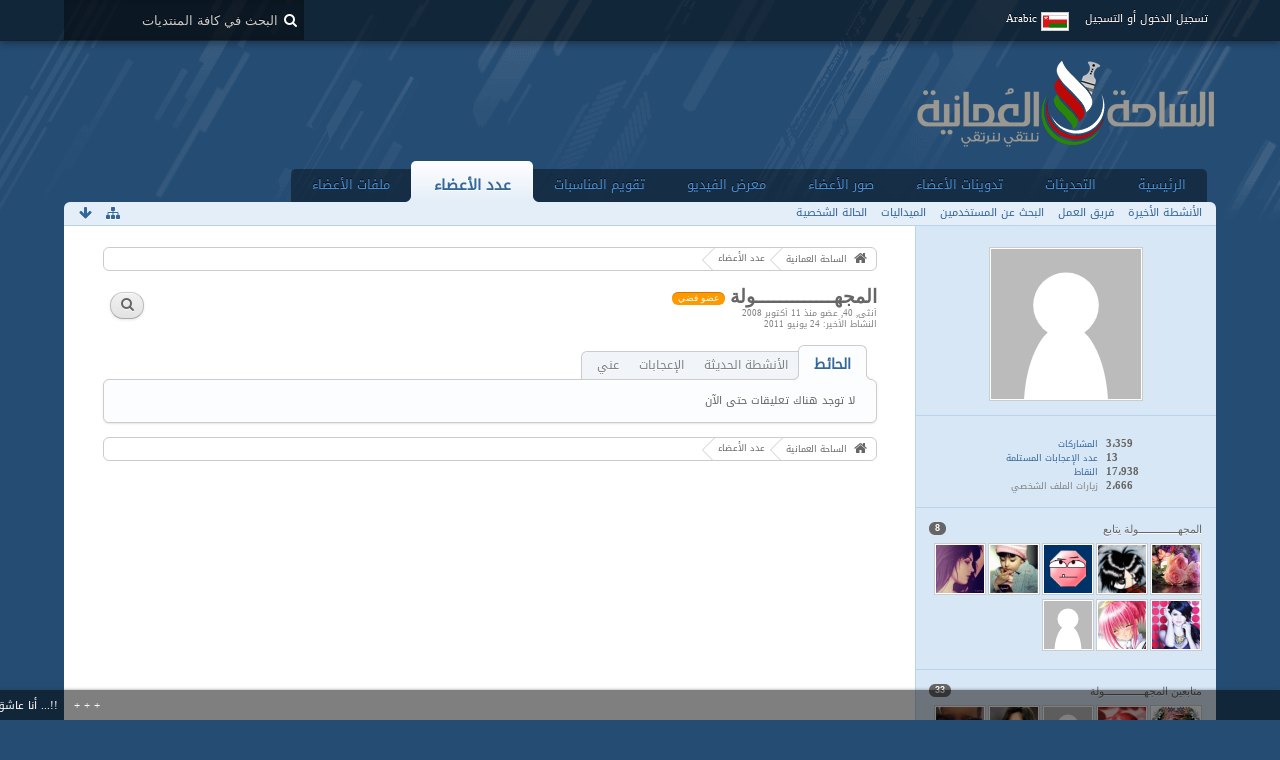

--- FILE ---
content_type: text/html; charset=UTF-8
request_url: https://om77.net/forums/user/171798-%D8%A7%D9%84%D9%85%D8%AC%D9%87%D9%80%D9%80%D9%80%D9%80%D9%80%D9%80%D9%80%D9%80%D9%80%D9%80%D9%80%D9%80%D9%80%D9%88%D9%84%D8%A9/?s=6a724468114f6966253345de1bc3b1b5e47639d2
body_size: 15809
content:
<!DOCTYPE html>
<html dir="rtl" lang="ar">

<head>
	<title>المجهـــــــــــــولة - عدد الأعضاء - الساحة العمانية</title>
	
	<base href="https://om77.net/forums/" />
<meta charset="utf-8" />
<meta name="viewport" content="width=device-width, initial-scale=1" />
<meta name="format-detection" content="telephone=no" />
<meta name="description" content="ساحة  ُعمانية خليجية عربية تجمع وترتقي بأبناء الوطن العربي" />
<meta name="keywords" content="ساحة عمان,الساحة العمانية,مسقط,سبلة,عمان,قابوس,الوطن" />
<meta property="og:site_name" content="الساحة العمانية" />
<meta property="og:url" content="https://om77.net/forums/user/171798-%D8%A7%D9%84%D9%85%D8%AC%D9%87%D9%80%D9%80%D9%80%D9%80%D9%80%D9%80%D9%80%D9%80%D9%80%D9%80%D9%80%D9%80%D9%80%D9%88%D9%84%D8%A9/" />
<meta property="og:type" content="profile" />
<meta property="profile:username" content="المجهـــــــــــــولة" />
<meta property="og:title" content="المجهـــــــــــــولة - عدد الأعضاء - الساحة العمانية" />
<meta property="og:image" content="https://om77.net/forums/wcf/images/avatars/avatar-default.svg" />

<!-- Stylesheets -->
<link rel="stylesheet" type="text/css" href="https://om77.net/forums/wcf/style/style-4-rtl.css?m=1626413267" /><style>
								#mainMenu:not(.extendedMainMenu) { display: none; }			</style>


<script>
	//<![CDATA[
	var SID_ARG_2ND	= '&s=3bebb2b1b5cc1834ad8ff2dabc56265761725349';
	var WCF_PATH = 'https://om77.net/forums/wcf/';
	var SECURITY_TOKEN = 'bba0573230c7aedfe17135363789ebb82075d51a';
	var LANGUAGE_ID = 5;
	var TIME_NOW = 1768853957;
	var URL_LEGACY_MODE = false;
	//]]>
</script>
<script src="https://om77.net/forums/wcf/js/3rdParty/jquery.min.js?v=1552311413"></script>
<script src="https://om77.net/forums/wcf/js/3rdParty/jquery-ui.min.js?v=1552311413"></script>

<script src="https://om77.net/forums/wcf/js/WCF.Combined.min.js?v=1552311413"></script>







<noscript>
	<style type="text/css">
		.jsOnly {
			display: none !important;
		}
		
		.noJsOnly {
			display: block !important;
		}
	</style>
</noscript>




	
	
	










	
	


			
			
				
				
				
			


			
		
		
	
	


<!-- Icons -->
<link rel="icon" href="https://om77.net/forums/wcf/images/favicon.ico" type="image/x-icon" />
<link rel="apple-touch-icon" href="https://om77.net/forums/wcf/images/apple-touch-icon.png" />


	
	<link rel="canonical" href="https://om77.net/forums/user/171798-%D8%A7%D9%84%D9%85%D8%AC%D9%87%D9%80%D9%80%D9%80%D9%80%D9%80%D9%80%D9%80%D9%80%D9%80%D9%80%D9%80%D9%80%D9%80%D9%88%D9%84%D8%A9/?s=3bebb2b1b5cc1834ad8ff2dabc56265761725349" />
	
		
	
	<noscript>
		<style type="text/css">
			#profileContent > .tabMenu > ul > li:not(:first-child) {
				display: none !important;
			}
			
			#profileContent > .tabMenuContent:not(:first-of-type) {
				display: none !important;
			}
		</style>
	</noscript>
</head>

<body id="tplUser" data-template="user" data-application="wcf">


<a id="top"></a>



<header id="pageHeader" class="layoutFluid sidebarOrientationLeft">
	<div>
		<nav id="topMenu" class="userPanel">
			<div class="layoutFluid">
									<ul class="userPanelItems">
						<!-- login box -->
		<li id="userLogin">
			<a class="loginLink" href="https://om77.net/forums/login/?s=3bebb2b1b5cc1834ad8ff2dabc56265761725349">تسجيل الدخول أو التسجيل</a>
			<div id="loginForm" style="display: none;">
								
				<form method="post" action="https://om77.net/forums/login/?s=3bebb2b1b5cc1834ad8ff2dabc56265761725349">
					<fieldset>
						<legend>تسجيل الدخول</legend>						
						<dl>
							<dt><label for="username">اسم المستخدم أو البريد الإلكتروني</label></dt>
							<dd>
								<input type="text" id="username" name="username" value="" required="required" class="long" />
							</dd>
						</dl>
						
													<dl>
								<dt>هل انت مسجل بالفعل؟</dt>
								<dd>
									<label><input type="radio" name="action" value="register" /> لا، قم بالتسجيل الآن</label>
									<label><input type="radio" name="action" value="login" checked="checked" /> نعم، كلمة المرور هي</label>
								</dd>
							</dl>
												
						<dl>
							<dt><label for="password">كلمة المرور</label></dt>
							<dd>
								<input type="password" id="password" name="password" value="" class="long" />
							</dd>
						</dl>
						
													<dl>
								<dt></dt>
								<dd><label><input type="checkbox" id="useCookies" name="useCookies" value="1" checked="checked" /> البقاء متصل</label></dd>
							</dl>
												
						
						
						<div class="formSubmit">
							<input type="submit" id="loginSubmitButton" name="submitButton" value="تسجيل الدخول" accesskey="s" />
							<a class="button" href="https://om77.net/forums/lost-password/?s=3bebb2b1b5cc1834ad8ff2dabc56265761725349"><span>كلمة مرور مفقودة</span></a>
							<input type="hidden" name="url" value="/forums/user/171798-%D8%A7%D9%84%D9%85%D8%AC%D9%87%D9%80%D9%80%D9%80%D9%80%D9%80%D9%80%D9%80%D9%80%D9%80%D9%80%D9%80%D9%80%D9%80%D9%88%D9%84%D8%A9/?s=6a724468114f6966253345de1bc3b1b5e47639d2" />
							<input type="hidden" name="t" value="bba0573230c7aedfe17135363789ebb82075d51a" />						</div>
					</fieldset>
					
											<fieldset>
							<legend>سجل حسابك عبر موقع أخر</legend>
							<ul class="buttonList smallButtons thirdPartyLogin">
																			<li id="githubAuth" class="3rdPartyAuth">
							<a href="https://om77.net/forums/github-auth/?s=3bebb2b1b5cc1834ad8ff2dabc56265761725349" class="thirdPartyLoginButton githubLoginButton"><span class="icon icon16 icon-github"></span> <span>جيت هاب</span></a>
						</li>
										
											<li id="twitterAuth" class="3rdPartyAuth">
							<a href="https://om77.net/forums/twitter-auth/?s=3bebb2b1b5cc1834ad8ff2dabc56265761725349" class="thirdPartyLoginButton twitterLoginButton"><span class="icon icon16 icon-twitter"></span> <span>تويتر</span></a>
						</li>
										
											<li id="facebookAuth" class="3rdPartyAuth">
							<a href="https://om77.net/forums/facebook-auth/?s=3bebb2b1b5cc1834ad8ff2dabc56265761725349" class="thirdPartyLoginButton facebookLoginButton"><span class="icon icon16 icon-facebook"></span> <span>الفيسبوك</span></a>
						</li>
										
											<li id="googleAuth" class="3rdPartyAuth">
							<a href="https://om77.net/forums/google-auth/?s=3bebb2b1b5cc1834ad8ff2dabc56265761725349" class="thirdPartyLoginButton googleLoginButton"><span class="icon icon16 icon-google-plus"></span> <span>جوجل+</span></a>
						</li>
										
					
					
							</ul>
						</fieldset>
									</form>
			</div>
			
			
		</li>
				<li id="pageLanguageContainer">
			
		</li>
					</ul>
				
				
				
				
<aside id="search" class="searchBar dropdown" data-disable-auto-focus="true">
	<form method="post" action="https://om77.net/forums/search/?types%5B%5D=com.woltlab.wbb.post&amp;s=3bebb2b1b5cc1834ad8ff2dabc56265761725349">
		<input type="search" name="q" placeholder="البحث في كافة المنتديات" autocomplete="off" required="required" value="" class="dropdownToggle" data-toggle="search" />
		
		<ul class="dropdownMenu">
							<li class="dropdownText">
					<label><input type="checkbox" name="subjectOnly" value="1" /> البحث في المواضيع فقط</label><label><input type="checkbox" name="findThreads" value="1" /> عرض النتائج كمناقشات</label>
				</li>
				<li class="dropdownDivider"></li>
			
			<li><a href="https://om77.net/forums/search/?types%5B%5D=com.woltlab.wbb.post&amp;s=3bebb2b1b5cc1834ad8ff2dabc56265761725349">خيارات أخرى</a></li>
		</ul>
		
		<input type="hidden" name="types[]" value="com.woltlab.wbb.post" />		<input type="hidden" name="t" value="bba0573230c7aedfe17135363789ebb82075d51a" />	</form>
</aside>

	
			</div>
		</nav>
		
		<div id="logo" class="logo">
						
			<a href="https://om77.net/forums/?s=3bebb2b1b5cc1834ad8ff2dabc56265761725349">
									<img src="https://www.om77.net/forums/wcf/images/styleLogo-e780fd672ca16e9050cec58eb71b9f4e5b57ffeb.png" alt="" />
											</a>
		</div>
		
				<nav id="extendedMainMenu" class="mainMenu extendedMainMenu jsMobileNavigation" data-button-label="التصفح">
		<ul>
							
					
																																																																																																																																																																																												<li class="extendedDropdown">
						<a class="extendedDropdownToggle" href="https://om77.net/forums/?s=3bebb2b1b5cc1834ad8ff2dabc56265761725349">
														الرئيسية																				</a>

																					<ul class="extendedDropdownMenu dropdowMenuMainMenu invisible">
									<li>
													<a href="https://om77.net/forums/board-quick-search/?mode=undoneThreads&amp;s=3bebb2b1b5cc1834ad8ff2dabc56265761725349">
																												<span>المواضيع الغير مكتملة</span>
																											</a>
												</li>
																																												<li>
													<a href="https://om77.net/forums/custom-page/?id=1&amp;s=3bebb2b1b5cc1834ad8ff2dabc56265761725349">
														<span class="icon icon16 icon-bolt"></span>														<span>المنخفضات والأعاصير</span>
																											</a>
												</li>
																																												<li>
													<a href="https://om77.net/forums/custom-page/?id=3&amp;s=3bebb2b1b5cc1834ad8ff2dabc56265761725349">
														<span class="icon icon16 icon-camera"></span>														<span>محرر الصور</span>
																											</a>
												</li>
																																												<li>
													<a href="https://om77.net/forums/custom-page/?id=5&amp;s=3bebb2b1b5cc1834ad8ff2dabc56265761725349">
														<span class="icon icon16 icon-gamepad"></span>														<span>ألعاب</span>
																											</a>
												</li>
																																												<li>
													<a href="https://om77.net/forums/custom-page/?id=4&amp;s=3bebb2b1b5cc1834ad8ff2dabc56265761725349">
														<span class="icon icon16 icon-keyboard"></span>														<span>لوحة المفاتيح</span>
																											</a>
												</li>
																																												<li>
													<a class="externalURL" target="_blank" href="https://om77.net/holyquran.doc">
														<span class="icon icon16 icon-book"></span>														<span>المصحف الشريف</span>
																											</a>
												</li>
																																												<li>
													<a class="externalURL" target="_blank" href="https://om77.net/quran-mind-maps.pdf">
														<span class="icon icon16 icon-book"></span>														<span>عصف ذهني للقرآن</span>
																											</a>
												</li>
									
								</ul>
													
					</li>
											
					
																				<li class="">
						<a class="" href="https://om77.net/forums/dashboard/?s=3bebb2b1b5cc1834ad8ff2dabc56265761725349">
														التحديثات																				</a>

						
					</li>
											
					
																																																																																												<li class="extendedDropdown">
						<a class="extendedDropdownToggle" href="https://om77.net/forums/blog/?s=3bebb2b1b5cc1834ad8ff2dabc56265761725349">
														تدوينات الأعضاء																				</a>

																					<ul class="extendedDropdownMenu dropdowMenuMainMenu invisible">
									<li>
													<a href="https://om77.net/forums/blog/blog-list/?s=3bebb2b1b5cc1834ad8ff2dabc56265761725349">
																												<span>المدونات</span>
																											</a>
												</li>
																																												<li>
													<a href="https://om77.net/forums/blog/entry-list/?s=3bebb2b1b5cc1834ad8ff2dabc56265761725349">
																												<span>المدخلات</span>
																											</a>
												</li>
																																												<li>
													<a href="https://om77.net/forums/blog/unread-entry-list/?s=3bebb2b1b5cc1834ad8ff2dabc56265761725349">
																												<span>اﻟﻤﻘﺎﻻﺕ اﻟﻐﻴﺮ ﻣﻘﺮوءة</span>
																											</a>
												</li>
									
								</ul>
													
					</li>
											
					
																																																																																																																				<li class="extendedDropdown">
						<a class="extendedDropdownToggle" href="https://om77.net/forums/gallery/?s=3bebb2b1b5cc1834ad8ff2dabc56265761725349">
														صور الأعضاء																				</a>

																					<ul class="extendedDropdownMenu dropdowMenuMainMenu invisible">
									<li>
													<a class="externalURL" target="_blank" href="https://om77.net/uploader/">
																												<span>تحميل الصور</span>
																											</a>
												</li>
																																												<li>
													<a href="https://om77.net/forums/gallery/album-list/?s=3bebb2b1b5cc1834ad8ff2dabc56265761725349">
																												<span>الألبومات</span>
																											</a>
												</li>
																																												<li>
													<a href="https://om77.net/forums/gallery/image-list/?s=3bebb2b1b5cc1834ad8ff2dabc56265761725349">
																												<span>الصور</span>
																											</a>
												</li>
																																												<li>
													<a href="https://om77.net/forums/gallery/unread-image-list/?s=3bebb2b1b5cc1834ad8ff2dabc56265761725349">
																												<span>الصور الجديدة</span>
																											</a>
												</li>
									
								</ul>
													
					</li>
											
					
																																																																																												<li class="extendedDropdown">
						<a class="extendedDropdownToggle" href="https://om77.net/forums/easymedia/?s=3bebb2b1b5cc1834ad8ff2dabc56265761725349">
														معرض الفيديو																				</a>

																					<ul class="extendedDropdownMenu dropdowMenuMainMenu invisible">
									<li>
													<a href="https://om77.net/forums/easymedia/video-list/?s=3bebb2b1b5cc1834ad8ff2dabc56265761725349">
																												<span>الفيديوات</span>
																											</a>
												</li>
																																												<li>
													<a href="https://om77.net/forums/easymedia/album-list/?s=3bebb2b1b5cc1834ad8ff2dabc56265761725349">
																												<span>الألبومات</span>
																											</a>
												</li>
																																												<li>
													<a href="https://om77.net/forums/easymedia/map/?s=3bebb2b1b5cc1834ad8ff2dabc56265761725349">
																												<span>الخريطة</span>
																											</a>
												</li>
									
								</ul>
													
					</li>
											
					
																																																																																																																				<li class="extendedDropdown">
						<a class="extendedDropdownToggle" href="https://om77.net/forums/calendar/?s=3bebb2b1b5cc1834ad8ff2dabc56265761725349">
														تقويم المناسبات																				</a>

																					<ul class="extendedDropdownMenu dropdowMenuMainMenu invisible">
									<li>
													<a href="https://om77.net/forums/calendar/weekly/?s=3bebb2b1b5cc1834ad8ff2dabc56265761725349">
																												<span>مشاهدة الأسبوع</span>
																											</a>
												</li>
																																												<li>
													<a href="https://om77.net/forums/calendar/daily/?s=3bebb2b1b5cc1834ad8ff2dabc56265761725349">
																												<span>مشاهدة اليوم</span>
																											</a>
												</li>
																																												<li>
													<a href="https://om77.net/forums/calendar/upcoming-event-list/?s=3bebb2b1b5cc1834ad8ff2dabc56265761725349">
																												<span>الأحداث القادمة</span>
																											</a>
												</li>
																																												<li>
													<a href="https://om77.net/forums/calendar/map/?s=3bebb2b1b5cc1834ad8ff2dabc56265761725349">
																												<span>الخريطة</span>
																											</a>
												</li>
									
								</ul>
													
					</li>
											
					
																																																																																																																																												<li class="extendedDropdown active">
						<a class="extendedDropdownToggle" href="https://om77.net/forums/members-profiles/?s=3bebb2b1b5cc1834ad8ff2dabc56265761725349">
														عدد الأعضاء																				</a>

																					<ul class="extendedDropdownMenu dropdowMenuMainMenu invisible">
									<li>
													<a href="https://om77.net/forums/recent-activity-list/?s=3bebb2b1b5cc1834ad8ff2dabc56265761725349">
																												<span>الأنشطة الأخيرة</span>
																											</a>
												</li>
																																												<li>
													<a href="https://om77.net/forums/team/?s=3bebb2b1b5cc1834ad8ff2dabc56265761725349">
																												<span>فريق العمل</span>
																											</a>
												</li>
																																												<li>
													<a href="https://om77.net/forums/user-search/?s=3bebb2b1b5cc1834ad8ff2dabc56265761725349">
																												<span>البحث عن المستخدمين</span>
																											</a>
												</li>
																																												<li>
													<a class="externalURL" target="_blank" href="https://om77.net/forums/user-trophy-list/">
																												<span>الميداليات</span>
																											</a>
												</li>
																																												<li>
													<a href="https://om77.net/forums/easy-mood-list/?s=3bebb2b1b5cc1834ad8ff2dabc56265761725349">
																												<span>الحالة الشخصية</span>
																											</a>
												</li>
									
								</ul>
													
					</li>
											
					
																																																																																												<li class="extendedDropdown">
						<a class="extendedDropdownToggle" href="https://om77.net/forums/filebase/?s=3bebb2b1b5cc1834ad8ff2dabc56265761725349">
														ملفات الأعضاء																				</a>

																					<ul class="extendedDropdownMenu dropdowMenuMainMenu invisible">
									<li>
													<a href="https://om77.net/forums/filebase/file-list/?sortField=downloads&amp;sortOrder=DESC&amp;s=3bebb2b1b5cc1834ad8ff2dabc56265761725349">
																												<span>الأكثر تحميلا</span>
																											</a>
												</li>
																																												<li>
													<a href="https://om77.net/forums/filebase/file-list/?sortField=cumulativeLikes&amp;sortOrder=DESC&amp;s=3bebb2b1b5cc1834ad8ff2dabc56265761725349">
																												<span>الأكثر تقييما</span>
																											</a>
												</li>
																																												<li>
													<a href="https://om77.net/forums/filebase/unread-file-list/?s=3bebb2b1b5cc1834ad8ff2dabc56265761725349">
																												<span>ملفات جديدة</span>
																											</a>
												</li>
									
								</ul>
													
					</li>
									</ul>
	</nav>
		
			<nav id="mainMenu" class="mainMenu jsMobileNavigation" data-button-label="التصفح">
		<ul>
							<li data-menu-item="wbb.header.menu.board">
					<a href="https://om77.net/forums/?s=3bebb2b1b5cc1834ad8ff2dabc56265761725349">الرئيسية</a>
									</li>
							<li data-menu-item="wcf.user.dashboard">
					<a href="https://om77.net/forums/dashboard/?s=3bebb2b1b5cc1834ad8ff2dabc56265761725349">التحديثات</a>
									</li>
							<li data-menu-item="blog.header.menu.blog">
					<a href="https://om77.net/forums/blog/?s=3bebb2b1b5cc1834ad8ff2dabc56265761725349">تدوينات الأعضاء</a>
									</li>
							<li data-menu-item="gallery.header.menu.gallery">
					<a href="https://om77.net/forums/gallery/?s=3bebb2b1b5cc1834ad8ff2dabc56265761725349">صور الأعضاء</a>
									</li>
							<li data-menu-item="easymedia.header.menu.overview">
					<a href="https://om77.net/forums/easymedia/?s=3bebb2b1b5cc1834ad8ff2dabc56265761725349">معرض الفيديو</a>
									</li>
							<li data-menu-item="calendar.header.menu.calendar">
					<a href="https://om77.net/forums/calendar/?s=3bebb2b1b5cc1834ad8ff2dabc56265761725349">تقويم المناسبات</a>
									</li>
							<li class="active" data-menu-item="wcf.user.members">
					<a href="https://om77.net/forums/members-profiles/?s=3bebb2b1b5cc1834ad8ff2dabc56265761725349">عدد الأعضاء</a>
											<ul class="invisible">
															<li><a href="https://om77.net/forums/recent-activity-list/?s=3bebb2b1b5cc1834ad8ff2dabc56265761725349"><span>الأنشطة الأخيرة</span></a></li>
															<li><a href="https://om77.net/forums/team/?s=3bebb2b1b5cc1834ad8ff2dabc56265761725349"><span>فريق العمل</span></a></li>
															<li><a href="https://om77.net/forums/user-search/?s=3bebb2b1b5cc1834ad8ff2dabc56265761725349"><span>البحث عن المستخدمين</span></a></li>
															<li><a href="https://om77.net/forums/user-trophy-list/"><span>الميداليات</span></a></li>
															<li><a href="https://om77.net/forums/easy-mood-list/?s=3bebb2b1b5cc1834ad8ff2dabc56265761725349"><span>الحالة الشخصية</span></a></li>
														
						</ul>
									</li>
							<li data-menu-item="filebase.header.menu.filebase">
					<a href="https://om77.net/forums/filebase/?s=3bebb2b1b5cc1834ad8ff2dabc56265761725349">ملفات الأعضاء</a>
									</li>
					</ul>
	</nav>
		
		
		
		<nav class="navigation navigationHeader">
												<ul class="navigationMenuItems">
							<li data-menu-item="wcf.user.recentActivity"><a href="https://om77.net/forums/recent-activity-list/?s=3bebb2b1b5cc1834ad8ff2dabc56265761725349"><span>الأنشطة الأخيرة</span></a></li>
							<li data-menu-item="wcf.user.team"><a href="https://om77.net/forums/team/?s=3bebb2b1b5cc1834ad8ff2dabc56265761725349"><span>فريق العمل</span></a></li>
							<li data-menu-item="wcf.user.search"><a href="https://om77.net/forums/user-search/?s=3bebb2b1b5cc1834ad8ff2dabc56265761725349"><span>البحث عن المستخدمين</span></a></li>
							<li data-menu-item="wcf.page.menuItem44"><a href="https://om77.net/forums/user-trophy-list/"><span>الميداليات</span></a></li>
							<li data-menu-item="wcf.page.menu.easymood"><a href="https://om77.net/forums/easy-mood-list/?s=3bebb2b1b5cc1834ad8ff2dabc56265761725349"><span>الحالة الشخصية</span></a></li>
						
		</ul>
					
			<ul class="navigationIcons">
				<li id="toBottomLink"><a href="https://om77.net/forums/user/171798-%D8%A7%D9%84%D9%85%D8%AC%D9%87%D9%80%D9%80%D9%80%D9%80%D9%80%D9%80%D9%80%D9%80%D9%80%D9%80%D9%80%D9%80%D9%80%D9%88%D9%84%D8%A9/?s=6a724468114f6966253345de1bc3b1b5e47639d2#bottom" title="الذهاب إلى أسفل الصفحة" class="jsTooltip"><span class="icon icon16 icon-arrow-down"></span> <span class="invisible">الذهاب إلى أسفل الصفحة</span></a></li>
				<li id="sitemap" class="jsOnly"><a href="#" title="خريطة الموقع" class="jsTooltip"><span class="icon icon16 icon-sitemap"></span> <span class="invisible">خريطة الموقع</span></a></li>
											</ul>
		</nav>
	</div>
</header>



<div id="main" class="layoutFluid sidebarOrientationLeft">
	<div>
		<div>
						
																<aside class="sidebar">
						<div>
														
							
							
							<fieldset>
	<legend class="invisible">الصورة الرمزية</legend>
	
	<div class="userAvatar">
					<span class="framed"><img src="https://om77.net/forums/wcf/images/avatars/avatar-default.svg" style="width: 150px; height: 150px" alt="" class="userAvatarImage" /></span>
			</div>
</fieldset>

	<fieldset>
		<legend class="invisible">الإحصائيات</legend>
		
		<dl class="plain statsDataList">
			<dt><a href="https://om77.net/forums/search/?types%5B%5D=com.woltlab.wbb.post&amp;userID=171798&amp;s=3bebb2b1b5cc1834ad8ff2dabc56265761725349" title="عرض الأراء بواسطة المجهـــــــــــــولة" class="jsTooltip">المشاركات</a></dt>
	<dd>3،359</dd>
				
									<dt><a href="https://om77.net/forums/user/171798-%D8%A7%D9%84%D9%85%D8%AC%D9%87%D9%80%D9%80%D9%80%D9%80%D9%80%D9%80%D9%80%D9%80%D9%80%D9%80%D9%80%D9%80%D9%80%D9%88%D9%84%D8%A9/?s=3bebb2b1b5cc1834ad8ff2dabc56265761725349#likes" class="jsTooltip" title="عرض الإعجابات الموصولة بواسطة المجهـــــــــــــولة">عدد الإعجابات المستلمة</a></dt>
					<dd>13</dd>
								
									<dt><a href="#" class="activityPointsDisplay jsTooltip" title="عرض نقاط المجهـــــــــــــولة" data-user-id="171798">النقاط</a></dt>
					<dd>17،938</dd>
								
									<dt>زيارات الملف الشخصي</dt>
					<dd title="0.42 زيارة كل يوم">2،666</dd>
		</dl>
	</fieldset>




			<fieldset>
			<legend>المجهـــــــــــــولة يتابع <span class="badge">8</span></legend>
			
			<div>
				<ul class="framedIconList">
											<li><a href="https://om77.net/forums/user/174977-%D8%AD%D8%AF%D9%8A-%D8%B4%D9%85%D8%A7%D9%84%D9%8A%D9%87/?s=3bebb2b1b5cc1834ad8ff2dabc56265761725349" title="حدي شماليه" class="framed jsTooltip"><img src="https://om77.net/forums/wcf/images/avatars/10/1917-106b35e7e79040f12d6be05512bd9191ec4ec6f6-96.jpg" srcset="https://om77.net/forums/wcf/images/avatars/10/1917-106b35e7e79040f12d6be05512bd9191ec4ec6f6.jpg 2x" style="width: 48px; height: 48px" alt="" class="userAvatarImage" /></a></li>
											<li><a href="https://om77.net/forums/user/179484-%D8%B4%D9%86%D9%8A%D9%88%D8%A8%D8%A9/?s=3bebb2b1b5cc1834ad8ff2dabc56265761725349" title="شنيوبة" class="framed jsTooltip"><img src="https://om77.net/forums/wcf/images/avatars/fc/2092-fc942e41a9705b7a4247d8d9499c57c477ec6eba.gif" srcset="https://om77.net/forums/wcf/images/avatars/fc/2092-fc942e41a9705b7a4247d8d9499c57c477ec6eba.gif 2x" style="width: 48px; height: 48px" alt="" class="userAvatarImage" /></a></li>
											<li><a href="https://om77.net/forums/user/182010-%D8%A7%D9%84%D8%BA%D9%85%D9%88%D8%B6/?s=3bebb2b1b5cc1834ad8ff2dabc56265761725349" title="الغموض" class="framed jsTooltip"><img src="https://om77.net/forums/wcf/images/avatars/gravatars/2343438efbca12159eef003b02145d7b-96.png" srcset="https://om77.net/forums/wcf/images/avatars/gravatars/2343438efbca12159eef003b02145d7b-96.png 2x" style="width: 48px; height: 48px" alt="" class="userAvatarImage" /></a></li>
											<li><a href="https://om77.net/forums/user/237183-%D8%A7%D9%84%D9%85%D8%B5%D9%8A%D8%A8%D8%A9/?s=3bebb2b1b5cc1834ad8ff2dabc56265761725349" title="المصيبة" class="framed jsTooltip"><img src="https://om77.net/forums/wcf/images/avatars/23/4031-2321fac6619e9e755cafd1d0a939b91632223be8-96.jpg" srcset="https://om77.net/forums/wcf/images/avatars/23/4031-2321fac6619e9e755cafd1d0a939b91632223be8-96.jpg 2x" style="width: 48px; height: 48px" alt="" class="userAvatarImage" /></a></li>
											<li><a href="https://om77.net/forums/user/240450-%D8%A3%D9%86%D8%BA%D8%A7%D9%85-%D8%B9%D9%85%D8%A7%D9%86/?s=3bebb2b1b5cc1834ad8ff2dabc56265761725349" title="أنغام _عمان" class="framed jsTooltip"><img src="https://om77.net/forums/wcf/images/avatars/f0/4408-f08ed420379adfeecd75142f343fa1ec748241e0.jpg" srcset="https://om77.net/forums/wcf/images/avatars/f0/4408-f08ed420379adfeecd75142f343fa1ec748241e0.jpg 2x" style="width: 48px; height: 48px" alt="" class="userAvatarImage" /></a></li>
											<li><a href="https://om77.net/forums/user/241867-%D9%86%D9%88%D9%86%D9%88-%D9%83%D8%A7%D8%AA%D9%8A/?s=3bebb2b1b5cc1834ad8ff2dabc56265761725349" title="نونو كاتي" class="framed jsTooltip"><img src="https://om77.net/forums/wcf/images/avatars/f7/4561-f782092593d10bb16846a167d163a209ed2f3a5f-96.jpg" srcset="https://om77.net/forums/wcf/images/avatars/f7/4561-f782092593d10bb16846a167d163a209ed2f3a5f-96.jpg 2x" style="width: 48px; height: 48px" alt="" class="userAvatarImage" /></a></li>
											<li><a href="https://om77.net/forums/user/242332-%D8%BA%D8%B1%D9%8A%D8%A8%D8%A9-%D9%81%D9%8A-%D8%AF%D9%86%D9%8A%D8%A7-%D8%B9%D8%AC%D9%8A%D8%A8%D9%87/?s=3bebb2b1b5cc1834ad8ff2dabc56265761725349" title="غريبة في دنيا عجيبه" class="framed jsTooltip"><img src="https://om77.net/forums/wcf/images/avatars/5e/4618-5e692e197c124a06683b4f23693cae333a041d65-96.jpg" srcset="https://om77.net/forums/wcf/images/avatars/5e/4618-5e692e197c124a06683b4f23693cae333a041d65-96.jpg 2x" style="width: 48px; height: 48px" alt="" class="userAvatarImage" /></a></li>
											<li><a href="https://om77.net/forums/user/253861-%D8%A8%D8%B3%D8%A7%D9%85-%D8%A7%D9%84%D8%AD%D8%A7%D8%B1%D8%AB%D9%8A/?s=3bebb2b1b5cc1834ad8ff2dabc56265761725349" title="بسام الحارثي" class="framed jsTooltip"><img src="https://om77.net/forums/wcf/images/avatars/avatar-default.svg" style="width: 48px; height: 48px" alt="" class="userAvatarImage" /></a></li>
									</ul>
				
							</div>
		</fieldset>
		
			<fieldset>
			<legend>متابعين المجهـــــــــــــولة <span class="badge">33</span></legend>
			
			<div>
				<ul class="framedIconList">
											<li><a href="https://om77.net/forums/user/1328-%D8%A5%D8%A8%D9%86-%D8%A7%D9%84%D9%88%D9%82%D8%A8%D9%80%D9%80%D9%80%D8%A9/?s=3bebb2b1b5cc1834ad8ff2dabc56265761725349" title="إبن الوقبـــة" class="framed jsTooltip"><img src="https://om77.net/forums/wcf/images/avatars/ef/20-ef7383c00b69728fb69c2d926de919f795be4472.jpg" srcset="https://om77.net/forums/wcf/images/avatars/ef/20-ef7383c00b69728fb69c2d926de919f795be4472.jpg 2x" style="width: 48px; height: 48px" alt="" class="userAvatarImage" /></a></li>
											<li><a href="https://om77.net/forums/user/196827-%D8%A7%D9%84%D8%B9%D8%AF%D9%88%D8%A7%D9%86%D9%8A22/?s=3bebb2b1b5cc1834ad8ff2dabc56265761725349" title="العدواني22" class="framed jsTooltip"><img src="https://om77.net/forums/wcf/images/avatars/df/2585-dffac86b0dbdc3fcc0bc11a3aed51c7d6a796f19-96.jpg" srcset="https://om77.net/forums/wcf/images/avatars/df/2585-dffac86b0dbdc3fcc0bc11a3aed51c7d6a796f19-96.jpg 2x" style="width: 48px; height: 48px" alt="" class="userAvatarImage" /></a></li>
											<li><a href="https://om77.net/forums/user/205745-%D8%A7%D9%84%D8%AF%D9%83%D8%AA%D9%88%D8%B1-%D8%B4%D8%AF%D9%8A%D8%AF/?s=3bebb2b1b5cc1834ad8ff2dabc56265761725349" title="الدكتور شديد" class="framed jsTooltip"><img src="https://om77.net/forums/wcf/images/avatars/avatar-default.svg" style="width: 48px; height: 48px" alt="" class="userAvatarImage" /></a></li>
											<li><a href="https://om77.net/forums/user/200970-%D8%A7%D9%86%D8%B3%D8%A9-%D8%B4%D8%B7%D9%88%D8%B1%D8%A9/?s=3bebb2b1b5cc1834ad8ff2dabc56265761725349" title="انسة شطورة" class="framed jsTooltip"><img src="https://om77.net/forums/wcf/images/avatars/a8/3295-a8143ff784efd149ff8d6ae899bcf5dabad6dc9a-96.jpg" srcset="https://om77.net/forums/wcf/images/avatars/a8/3295-a8143ff784efd149ff8d6ae899bcf5dabad6dc9a-96.jpg 2x" style="width: 48px; height: 48px" alt="" class="userAvatarImage" /></a></li>
											<li><a href="https://om77.net/forums/user/223277-%D8%B1%D9%88%D8%A7%D9%86%D9%80/?s=3bebb2b1b5cc1834ad8ff2dabc56265761725349" title="روانـ" class="framed jsTooltip"><img src="https://om77.net/forums/wcf/images/avatars/5d/3489-5d03d0f393dd668eee4ce544d2f8eaa461f6c39b-96.jpg" srcset="https://om77.net/forums/wcf/images/avatars/5d/3489-5d03d0f393dd668eee4ce544d2f8eaa461f6c39b-96.jpg 2x" style="width: 48px; height: 48px" alt="" class="userAvatarImage" /></a></li>
											<li><a href="https://om77.net/forums/user/237183-%D8%A7%D9%84%D9%85%D8%B5%D9%8A%D8%A8%D8%A9/?s=3bebb2b1b5cc1834ad8ff2dabc56265761725349" title="المصيبة" class="framed jsTooltip"><img src="https://om77.net/forums/wcf/images/avatars/23/4031-2321fac6619e9e755cafd1d0a939b91632223be8-96.jpg" srcset="https://om77.net/forums/wcf/images/avatars/23/4031-2321fac6619e9e755cafd1d0a939b91632223be8-96.jpg 2x" style="width: 48px; height: 48px" alt="" class="userAvatarImage" /></a></li>
											<li><a href="https://om77.net/forums/user/238916-%D8%AF%D9%85%D9%88%D8%B9-%D8%A8%D9%84%D8%A7-%D9%85%D8%A3%D8%B3%D8%A7%D9%87/?s=3bebb2b1b5cc1834ad8ff2dabc56265761725349" title="دموع بلا مأساه" class="framed jsTooltip"><img src="https://om77.net/forums/wcf/images/avatars/gravatars/f8547d79c386c04ff7a1665a52bad0e3-96.png" srcset="https://om77.net/forums/wcf/images/avatars/gravatars/f8547d79c386c04ff7a1665a52bad0e3-96.png 2x" style="width: 48px; height: 48px" alt="" class="userAvatarImage" /></a></li>
											<li><a href="https://om77.net/forums/user/239442-%D8%B1%D8%A7%D8%B9%D9%8A-%D8%A7%D9%84%D9%85%D9%88%D8%B3%D8%AA%D8%A7%D9%86%D8%AC/?s=3bebb2b1b5cc1834ad8ff2dabc56265761725349" title="راعي الموستانج" class="framed jsTooltip"><img src="https://om77.net/forums/wcf/images/avatars/af/4293-af36bb55b3c358bcb2ea52c62ed11e207d4ced19-96.jpg" srcset="https://om77.net/forums/wcf/images/avatars/af/4293-af36bb55b3c358bcb2ea52c62ed11e207d4ced19.jpg 2x" style="width: 48px; height: 48px" alt="" class="userAvatarImage" /></a></li>
											<li><a href="https://om77.net/forums/user/240369-%D8%A3%D8%AD%D9%85%D8%AF%D9%88%D9%87-2010/?s=3bebb2b1b5cc1834ad8ff2dabc56265761725349" title="أحمدوه 2010" class="framed jsTooltip"><img src="https://om77.net/forums/wcf/images/avatars/ff/4403-ffad0d568212b8437b2e4292a5d08548b5eeca72-96.jpg" srcset="https://om77.net/forums/wcf/images/avatars/ff/4403-ffad0d568212b8437b2e4292a5d08548b5eeca72-96.jpg 2x" style="width: 48px; height: 48px" alt="" class="userAvatarImage" /></a></li>
											<li><a href="https://om77.net/forums/user/240450-%D8%A3%D9%86%D8%BA%D8%A7%D9%85-%D8%B9%D9%85%D8%A7%D9%86/?s=3bebb2b1b5cc1834ad8ff2dabc56265761725349" title="أنغام _عمان" class="framed jsTooltip"><img src="https://om77.net/forums/wcf/images/avatars/f0/4408-f08ed420379adfeecd75142f343fa1ec748241e0.jpg" srcset="https://om77.net/forums/wcf/images/avatars/f0/4408-f08ed420379adfeecd75142f343fa1ec748241e0.jpg 2x" style="width: 48px; height: 48px" alt="" class="userAvatarImage" /></a></li>
									</ul>
					
									<a id="followerAll" class="button small more jsOnly">عرض الكل</a>
							</div>
		</fieldset>
		
		
								
							
							
													</div>
					</aside>
					
																		
			<section id="content" class="content">
								
								
					<nav class="breadcrumbs marginTop">
		<ul>
			<li title="الساحة العمانية" itemscope="itemscope" itemtype="http://data-vocabulary.org/Breadcrumb">
						<a href="https://om77.net/forums/?s=3bebb2b1b5cc1834ad8ff2dabc56265761725349" itemprop="url"><span itemprop="title">الساحة العمانية</span></a> <span class="pointer"><span>&raquo;</span></span>
					</li>
									<li title="عدد الأعضاء" itemscope="itemscope" itemtype="http://data-vocabulary.org/Breadcrumb">
						<a href="https://om77.net/forums/members-profiles/?s=3bebb2b1b5cc1834ad8ff2dabc56265761725349" itemprop="url"><span itemprop="title">عدد الأعضاء</span></a> <span class="pointer"><span>&raquo;</span></span>
					</li>
		</ul>
	</nav>

<header class="boxHeadline userHeadline"
	>
	<span class="framed invisible"><img src="https://om77.net/forums/wcf/images/avatars/avatar-default.svg" style="width: 48px; height: 48px" alt="" class="userAvatarImage" /></span>
	
	<h1>المجهـــــــــــــولة					<span class="badge userTitleBadge orange">عضو فضي</span>
					</h1>
	
	<ul class="dataList">
		<li>أنثى</li>		<li>40</li>						<li>عضو منذ 11 أكتوبر 2008</li>
		
	</ul>
			<dl class="plain inlineDataList">
			<dt>النشاط الأخير</dt>
			<dd><time datetime="2011-06-24T23:50:22+04:00" class="datetime" data-timestamp="1308945022" data-date="24 يونيو 2011" data-time="23:50" data-offset="14400">24 يونيو 2011، 23:50</time></dd>
			
		</dl>
		<nav class="jsMobileNavigation buttonGroupNavigation">
		<ul id="profileButtonContainer" class="buttonGroup">
							<li class="dropdown">
					<a href="#" class="button dropdownToggle jsTooltip" title="البحث عن المحتوى بواسطة المجهـــــــــــــولة"><span class="icon icon16 icon-search"></span> <span class="invisible">البحث عن المحتوى بواسطة المجهـــــــــــــولة</span></a>
					<ul class="dropdownMenu">
						<li><a href="https://om77.net/forums/search/?types%5B%5D=com.woltlab.wbb.post&amp;userID=171798&amp;s=3bebb2b1b5cc1834ad8ff2dabc56265761725349">المشاركات</a></li>
<li><a href="https://om77.net/forums/search/?types%5B%5D=com.woltlab.wbb.post&amp;userID=171798&amp;findUserThreads=1&amp;s=3bebb2b1b5cc1834ad8ff2dabc56265761725349">المواضيع</a></li>
					</ul>
				</li>
			
			
						
													
						
					</ul>
	</nav>
</header>

<div class="userNotice">
		
		
		
	<noscript>
		<p class="warning">متصفحك قام بتعطيل جافا سكريبت. إذا كنت ترغب في استخدام كافة ميزات هذا الموقع، يجب السمحاح  لجافا سكريبت بالعمل.</p>
	</noscript>
	
		
		
	
</div>

	<div class="contentNavigation">
		
	</div>
	
	<section id="profileContent" class="marginTop tabMenuContainer" data-active="wall">
		<nav class="tabMenu">
			<ul>
															<li><a href="https://om77.net/forums/user/171798-%D8%A7%D9%84%D9%85%D8%AC%D9%87%D9%80%D9%80%D9%80%D9%80%D9%80%D9%80%D9%80%D9%80%D9%80%D9%80%D9%80%D9%80%D9%80%D9%88%D9%84%D8%A9/?s=6a724468114f6966253345de1bc3b1b5e47639d2#wall">الحائط</a></li>
																				<li><a href="https://om77.net/forums/user/171798-%D8%A7%D9%84%D9%85%D8%AC%D9%87%D9%80%D9%80%D9%80%D9%80%D9%80%D9%80%D9%80%D9%80%D9%80%D9%80%D9%80%D9%80%D9%80%D9%88%D9%84%D8%A9/?s=6a724468114f6966253345de1bc3b1b5e47639d2#recentActivity">الأنشطة الحديثة</a></li>
																				<li><a href="https://om77.net/forums/user/171798-%D8%A7%D9%84%D9%85%D8%AC%D9%87%D9%80%D9%80%D9%80%D9%80%D9%80%D9%80%D9%80%D9%80%D9%80%D9%80%D9%80%D9%80%D9%80%D9%88%D9%84%D8%A9/?s=6a724468114f6966253345de1bc3b1b5e47639d2#likes">الإعجابات</a></li>
																													<li><a href="https://om77.net/forums/user/171798-%D8%A7%D9%84%D9%85%D8%AC%D9%87%D9%80%D9%80%D9%80%D9%80%D9%80%D9%80%D9%80%D9%80%D9%80%D9%80%D9%80%D9%80%D9%80%D9%88%D9%84%D8%A9/?s=6a724468114f6966253345de1bc3b1b5e47639d2#about">عني</a></li>
																																																</ul>
		</nav>
		
									<div id="wall" class="container tabMenuContent" data-menu-item="wall">
											

			<div class="containerPadding">
			لا توجد هناك تعليقات حتى الآن
		</div>
	

									</div>
												<div id="recentActivity" class="container tabMenuContent" data-menu-item="recentActivity">
									</div>
												<div id="likes" class="container tabMenuContent" data-menu-item="likes">
									</div>
																	<div id="about" class="container tabMenuContent" data-menu-item="about">
									</div>
																										</section>


	<nav class="breadcrumbs marginTop">
		<ul>
			<li title="الساحة العمانية">
						<a href="https://om77.net/forums/?s=3bebb2b1b5cc1834ad8ff2dabc56265761725349"><span>الساحة العمانية</span></a> <span class="pointer"><span>&raquo;</span></span>
					</li>
									<li title="عدد الأعضاء">
						<a href="https://om77.net/forums/members-profiles/?s=3bebb2b1b5cc1834ad8ff2dabc56265761725349"><span>عدد الأعضاء</span></a> <span class="pointer"><span>&raquo;</span></span>
					</li>
		</ul>
	</nav>

 </section>

</div>
</div>
</div>

<footer id="pageFooter" class="layoutFluid footer sidebarOrientationLeft">
<div>
<nav id="footerNavigation" class="navigation navigationFooter">
	<ul class="navigationMenuItems">
					<li data-menu-item="wcf.footer.menu.legalNotice"><a href="https://om77.net/forums/legal-notice/?s=3bebb2b1b5cc1834ad8ff2dabc56265761725349">نبذة عن الموقع</a></li>
					<li data-menu-item="wcf.page.privacyPolicy"><a href="https://om77.net/forums/privacy-policy/?s=3bebb2b1b5cc1834ad8ff2dabc56265761725349">سياسة الخصوصية</a></li>
			</ul>

<ul class="navigationIcons">
<li id="toTopLink" class="toTopLink"><a href="https://om77.net/forums/user/171798-%D8%A7%D9%84%D9%85%D8%AC%D9%87%D9%80%D9%80%D9%80%D9%80%D9%80%D9%80%D9%80%D9%80%D9%80%D9%80%D9%80%D9%80%D9%80%D9%88%D9%84%D8%A9/?s=6a724468114f6966253345de1bc3b1b5e47639d2#top" title="الذهاب إلى أعلى الصفحة" class="jsTooltip"><span class="icon icon16 icon-arrow-up"></span> <span class="invisible">الذهاب إلى أعلى الصفحة</span></a></li>

</ul>

<ul class="navigationItems">
 <li title="(UTC+04:00) Abu Dhabi, Muscat"><p><span class="icon icon16 icon-time"></span> <span>20 يناير 2026، 0:19</span></p></li>

</ul>
</nav>

<div class="footerContent">



<address class="copyright marginTop">لا تمثل المواضيع المطروحة في الساحة العمانية رأيها، إنما تحمل وجهة نظر كاتبها <br />
<a href="http://www.digi77.com" target="_blank">om77.net, sponsored by <strong>EEDS  &reg; OMAN © 2001-2016</strong></a></address></div>

</div>
</footer>

<div id="fb-root"></div>


	<div id="easyMoodMarquee" class="marquee" style="display: none;" data-direction='right' dir="ltr" data-count="8" data-speed="30000" data-showtime="6000">
		<ul>
										<li>
				<a href="https://om77.net/forums/user/284174-%D9%85%D8%AA%D9%84%D8%AD%D9%81-%D8%A8%D8%AD%D8%B1/?s=3bebb2b1b5cc1834ad8ff2dabc56265761725349" class="userLink" data-user-id="284174">متلحف بحر</a> <small>(<time datetime="2023-10-02T11:04:26+04:00" class="datetime" data-timestamp="1696230266" data-date="2 أكتوبر 2023" data-time="11:04" data-offset="14400">2 أكتوبر 2023، 11:04</time>)</small>: <a href="https://om77.net/forums/easy-mood-list/?messageID=1767&amp;s=3bebb2b1b5cc1834ad8ff2dabc56265761725349" alt="" title="تعليق" class="jsTooltip">كثير اسباب خلتني غريب الحب في بيته ..</a>&nbsp;&nbsp;&nbsp;&nbsp;+ + +&nbsp;&nbsp;&nbsp;&nbsp;			</li>
								<li>
				<a href="https://om77.net/forums/user/287435-%D9%85%D8%A7%D8%B0%D8%A7-%D8%A3%D8%B9%D8%AF%D8%AF%D8%AA-%D9%84%D8%A2%D8%AE%D8%B1%D8%AA%D9%83/?s=3bebb2b1b5cc1834ad8ff2dabc56265761725349" class="userLink" data-user-id="287435">ماذا أعددت لآخرتك</a> <small>(<time datetime="2024-03-09T20:50:54+04:00" class="datetime" data-timestamp="1710003054" data-date="9 مارس 2024" data-time="20:50" data-offset="14400">9 مارس 2024، 20:50</time>)</small>: <a href="https://om77.net/forums/easy-mood-list/?messageID=1769&amp;s=3bebb2b1b5cc1834ad8ff2dabc56265761725349" alt="" title="تعليق" class="jsTooltip">.....</a>&nbsp;&nbsp;&nbsp;&nbsp;+ + +&nbsp;&nbsp;&nbsp;&nbsp;			</li>
								<li>
				<a href="https://om77.net/forums/user/287435-%D9%85%D8%A7%D8%B0%D8%A7-%D8%A3%D8%B9%D8%AF%D8%AF%D8%AA-%D9%84%D8%A2%D8%AE%D8%B1%D8%AA%D9%83/?s=3bebb2b1b5cc1834ad8ff2dabc56265761725349" class="userLink" data-user-id="287435">ماذا أعددت لآخرتك</a> <small>(<time datetime="2024-03-09T20:50:54+04:00" class="datetime" data-timestamp="1710003054" data-date="9 مارس 2024" data-time="20:50" data-offset="14400">9 مارس 2024، 20:50</time>)</small>: <a href="https://om77.net/forums/easy-mood-list/?messageID=1768&amp;s=3bebb2b1b5cc1834ad8ff2dabc56265761725349" alt="" title="تعليق" class="jsTooltip">.....</a>&nbsp;&nbsp;&nbsp;&nbsp;+ + +&nbsp;&nbsp;&nbsp;&nbsp;			</li>
								<li>
				<a href="https://om77.net/forums/user/287435-%D9%85%D8%A7%D8%B0%D8%A7-%D8%A3%D8%B9%D8%AF%D8%AF%D8%AA-%D9%84%D8%A2%D8%AE%D8%B1%D8%AA%D9%83/?s=3bebb2b1b5cc1834ad8ff2dabc56265761725349" class="userLink" data-user-id="287435">ماذا أعددت لآخرتك</a> <small>(<time datetime="2024-03-09T20:51:05+04:00" class="datetime" data-timestamp="1710003065" data-date="9 مارس 2024" data-time="20:51" data-offset="14400">9 مارس 2024، 20:51</time>)</small>: <a href="https://om77.net/forums/easy-mood-list/?messageID=1770&amp;s=3bebb2b1b5cc1834ad8ff2dabc56265761725349" alt="" title="تعليق" class="jsTooltip">.....</a>&nbsp;&nbsp;&nbsp;&nbsp;+ + +&nbsp;&nbsp;&nbsp;&nbsp;			</li>
								<li>
				<a href="https://om77.net/forums/user/280970-%D8%A7%D9%84%D8%B9%D8%B2%D9%81-%D8%A7%D9%84%D9%82%D8%AF%D9%8A%D9%85/?s=3bebb2b1b5cc1834ad8ff2dabc56265761725349" class="userLink" data-user-id="280970">العزف القديم</a> <small>(<time datetime="2024-05-15T12:06:59+04:00" class="datetime" data-timestamp="1715760419" data-date="15 مايو 2024" data-time="12:06" data-offset="14400">15 مايو 2024، 12:06</time>)</small> <img src="https://om77.net/forums/wcf/images/easymood/emoticons/Heart.png" alt="حب" title="حب" />: <a href="https://om77.net/forums/easy-mood-list/?messageID=1771&amp;s=3bebb2b1b5cc1834ad8ff2dabc56265761725349" alt="" title="تعليق" class="jsTooltip">يارب قدرٌ يُساق إلينا أحلى من ألف حلم</a>&nbsp;&nbsp;&nbsp;&nbsp;+ + +&nbsp;&nbsp;&nbsp;&nbsp;			</li>
								<li>
				<a href="https://om77.net/forums/user/253975-%D8%A8%D9%86%D8%AA-%D8%B9%D9%8F%D9%85%D8%A7%D9%86/?s=3bebb2b1b5cc1834ad8ff2dabc56265761725349" class="userLink" data-user-id="253975">بنت عُمان</a> <small>(<time datetime="2024-10-31T12:37:23+04:00" class="datetime" data-timestamp="1730363843" data-date="31 أكتوبر 2024" data-time="12:37" data-offset="14400">31 أكتوبر 2024، 12:37</time>)</small> <img src="https://om77.net/forums/wcf/images/easymood/emoticons/Embarrassed.png" alt="منحرج" title="منحرج" />: <a href="https://om77.net/forums/easy-mood-list/?messageID=1772&amp;s=3bebb2b1b5cc1834ad8ff2dabc56265761725349" alt="" title="تعليق" class="jsTooltip">مهما حدث على يقين بأنني سأراك قريباً</a>&nbsp;&nbsp;&nbsp;&nbsp;+ + +&nbsp;&nbsp;&nbsp;&nbsp;			</li>
								<li>
				<a href="https://om77.net/forums/user/288640-%D9%84%D9%86%D8%AF%D9%86/?s=3bebb2b1b5cc1834ad8ff2dabc56265761725349" class="userLink" data-user-id="288640">لندن</a> <small>(<time datetime="2025-02-03T14:20:25+04:00" class="datetime" data-timestamp="1738578025" data-date="3 فبراير 2025" data-time="14:20" data-offset="14400">3 فبراير 2025، 14:20</time>)</small>: <a href="https://om77.net/forums/easy-mood-list/?messageID=1773&amp;s=3bebb2b1b5cc1834ad8ff2dabc56265761725349" alt="" title="تعليق" class="jsTooltip">سبحان الله وبحمده سبحان الله العظيم</a>&nbsp;&nbsp;&nbsp;&nbsp;+ + +&nbsp;&nbsp;&nbsp;&nbsp;			</li>
								<li>
				<a href="https://om77.net/forums/user/14925-almushtaq/?s=3bebb2b1b5cc1834ad8ff2dabc56265761725349" class="userLink" data-user-id="14925">almushtaq</a> <small>(<time datetime="2025-12-06T23:59:29+04:00" class="datetime" data-timestamp="1765051169" data-date="6 ديسمبر 2025" data-time="23:59" data-offset="14400">6 ديسمبر 2025، 23:59</time>)</small>: <a href="https://om77.net/forums/easy-mood-list/?messageID=1774&amp;s=3bebb2b1b5cc1834ad8ff2dabc56265761725349" alt="" title="تعليق" class="jsTooltip">أنا عاشق حد البُكــاء ...!!</a>&nbsp;&nbsp;&nbsp;&nbsp;+ + +&nbsp;&nbsp;&nbsp;&nbsp;			</li>
						</ul>
	</div>
		
		



<script>
	WCF.User.init(0, '');
	
	WCF.Language.addObject({
		'__days': [ 'الأحد', 'الإثنين', 'الثلاثاء', 'الأربعاء', 'الخميس', 'الجمعة', 'السبت' ],
		'__daysShort': [ 'الأحد', 'الإثنين', 'الثلاثاء', 'الأربعاء', 'الخميس', 'الجمعة', 'السبت' ],
		'__months': [ 'يناير', 'فبراير', 'مارس', 'أبريل', 'مايو', 'يونيو', 'يوليوز', 'أغسطس', 'سبتمبر', 'أكتوبر', 'نوفمبر', 'ديسمبر' ], 
		'__monthsShort': [ 'يناير', 'فبراير', 'مارس', 'أبريل', 'مايو', 'يونيو', 'يوليو', 'أغسطس', 'سبتمبر', 'أكتوبر', 'نوفمبر', 'ديسمبر' ],
		'wcf.clipboard.item.unmarkAll': 'إلغاء تحديد الكل',
		'wcf.date.relative.now': 'منذ لحظة',
		'wcf.date.relative.minutes': '{if $minutes > 1}{#$minutes} دقائق{else}دقيقة{\/if} الماضية',
		'wcf.date.relative.hours': '{if $hours > 1}{#$hours} ساعة {else}ساعة{\/if} مضت',
		'wcf.date.relative.pastDays': '{if $days > 1}{$day}{else}البارحة{\/if}، {$time}',
		'wcf.date.dateFormat': 'j M Y',
		'wcf.date.dateTimeFormat': '%date%، %time%',
		'wcf.date.shortDateTimeFormat': '%date%',
		'wcf.date.hour': 'الساعة',
		'wcf.date.minute': 'دقيقة',
		'wcf.date.timeFormat': 'G:i',
		'wcf.date.firstDayOfTheWeek': '0',
		'wcf.global.button.add': 'إضافة1',
		'wcf.global.button.cancel': 'الإلغاء',
		'wcf.global.button.close': 'الغلق',
		'wcf.global.button.collapsible': 'توسيع وطي',
		'wcf.global.button.delete': 'حذف',
		'wcf.global.button.disable': 'تعطيل',
		'wcf.global.button.disabledI18n': 'أحادي',
		'wcf.global.button.edit': 'التحرير',
		'wcf.global.button.enable': 'السماح',
		'wcf.global.button.hide': 'إخفاء',
		'wcf.global.button.next': 'التالي »',
		'wcf.global.button.preview': 'المعاينة',
		'wcf.global.button.reset': 'إعادة التعيين',
		'wcf.global.button.save': 'الحفظ',
		'wcf.global.button.search': 'البحث',
		'wcf.global.button.submit': 'الإرسال',
		'wcf.global.button.upload': 'الرفع',
		'wcf.global.confirmation.cancel': 'إلغاء',
		'wcf.global.confirmation.confirm': 'نعم',
		'wcf.global.confirmation.title': 'التأكيد مطلوب',
		'wcf.global.decimalPoint': '.',
		'wcf.global.error.timeout': 'لم يحصل على رد من الخادم،تم إحباط الطلب',
		'wcf.global.form.error.empty': 'يرجى ملء هذا الحقل',
		'wcf.global.form.error.greaterThan': 'القيمة المدخلة يجب أن تكون أكبر من {#$greaterThan}',
		'wcf.global.form.error.lessThan': 'القيمة المدخلة يجب أن تكون أقل من {#$lessThan}',
		'wcf.global.language.noSelection': 'لا إختيار',
		'wcf.global.loading': 'جار التحميل...',
		'wcf.global.page.jumpTo': 'الذهاب إلى الصفحة',
		'wcf.global.page.jumpTo.description': '“#pages#” أدخل قيمة بين “1” و',
		'wcf.global.page.pageNavigation': 'التصفح',
		'wcf.global.page.next': 'الصفحة التالية',
		'wcf.global.page.previous': 'الصفحة السابقة',
		'wcf.global.pageDirection': 'rtl',
		'wcf.global.reason': 'السبب',
		'wcf.global.sidebar.hideLeftSidebar': '',
		'wcf.global.sidebar.hideRightSidebar': '',
		'wcf.global.sidebar.showLeftSidebar': '',
		'wcf.global.sidebar.showRightSidebar': '',
		'wcf.global.success': 'تم إنهاء العمل بنجاح ',
		'wcf.global.success.add': 'تم الحفظ بنجاح',
		'wcf.global.success.edit': 'تم حفظ التغييرات',
		'wcf.global.thousandsSeparator': '،',
		'wcf.page.pagePosition': 'الصفحة {#$pageNo} من {#$pages}',
		'wcf.page.sitemap': 'خريطة الموقع',
		'wcf.style.changeStyle': 'تغيير النمط',
		'wcf.user.activityPoint': 'النقاط',
		'wcf.style.changeStyle': 'تغيير النمط',
		'wcf.user.panel.markAllAsRead': 'تحديد الكل كمقروء',
		'wcf.user.panel.markAsRead': 'تحديد كمقروء',
		'wcf.user.panel.settings': 'الإعدادات',
		'wcf.user.panel.showAll': 'عرض الكل'
					,'wcf.like.button.like': 'أعجبني',
			'wcf.like.button.dislike': 'لم يعجبني',
			'wcf.like.tooltip': '{if $likes}{#$likes} إعجاب{if $likes != 1}{/if}{if $dislikes}, {/if}{/if}{if $dislikes}{#$dislikes} عدم إعجاب{if $dislikes != 1}{/if}{/if}',
			'wcf.like.summary': '{if $others == 0}{@$users.slice(0, -1).join(", ")}{if $users.length > 1} و {/if}{@$users.slice(-1)[0]}{else}{@$users.join(", ")} و {if $others == 1}واحد{else}{#$others}{/if} آخر{if $others > 1}{/if}{/if} إعجاب{if $users.length == 1}{/if} هذه.',
			'wcf.like.details': 'تفاصيل'
				
		,'wcf.search.extended': 'خيارات أخرى',
'wcf.page.com.woltlab.wcf.SearchResultPage': 'نتائج البحث',
'wcf.extendedSearch.noItems': 'No search results found. Please use "More Options".',
'wcf.extendedSearch.info': 'أدخل كلمة للبحث أو قم بإختيار خيارات أخرى'
,'wcf.message.share.whatsapp': 'WhatsApp'
,'wcf.message.share.telegram': 'Telegram'
	});
	
	new WCF.Date.Time();
	
	WCF.Dropdown.init();
	WCF.System.Mobile.UX.init();
	
	WCF.TabMenu.init();
	WCF.System.FlexibleMenu.init();
</script>
<script src="https://om77.net/forums/wcf/js/WCF.Message.Share.WhatsApp.min.js?v=1552311413"></script>
<script src="https://om77.net/forums/wcf/js/WCF.Message.Share.Telegram.min.js?v=1552311413"></script>
<script>
	//<![CDATA[
	$(function() {
		new WCF.Effect.SmoothScroll();
		new WCF.Effect.BalloonTooltip();
		new WCF.Sitemap();
		new WCF.Style.Chooser();		WCF.System.PageNavigation.init('.pageNavigation');
		WCF.Date.Picker.init();
		new WCF.User.ProfilePreview();
		new WCF.Notice.Dismiss();
		WCF.User.Profile.ActivityPointList.init();
		
		new WCF.Message.Share.Page.WhatsApp();
new WCF.Message.Share.Page.Telegram();
		
					new WCF.Action.Proxy({
				autoSend: true,
				data: {
					className: 'wcf\\data\\cronjob\\CronjobAction',
					actionName: 'executeCronjobs'
				},
				showLoadingOverlay: false,
				failure: function() {
					return false;
				}
			});
							new WCF.System.KeepAlive(3540);
				
		if ($.browser.msie) {
			window.onbeforeunload = function() {
				/* Prevent "Back navigation caching" (http://msdn.microsoft.com/en-us/library/ie/dn265017%28v=vs.85%29.aspx) */
			};
		}
		
		$('form[method=get]').attr('method', 'post');
	});
	//]]>
</script>
<!--[IF IE 9]>
<script>
	$(function() {
		function fixButtonTypeIE9() {
			$('button').each(function(index, button) {
				var $button = $(button);
				if (!$button.attr('type')) {
					$button.attr('type', 'button');
				}
			});
		}
		
		WCF.DOMNodeInsertedHandler.addCallback('WCF.FixButtonTypeIE9', fixButtonTypeIE9);
		fixButtonTypeIE9();
	});
</script>
<![ENDIF]-->
<script>
		//<![CDATA[
		var $imageViewer = null;
		$(function() {
			WCF.Language.addObject({
				'wcf.imageViewer.button.enlarge': 'وضع ملء الشاشة',
				'wcf.imageViewer.button.full': 'مشاهدة مصدر الصورة',
				'wcf.imageViewer.seriesIndex': '{x} في {y}',
				'wcf.imageViewer.counter': 'صورة {x} في {y}',
				'wcf.imageViewer.close': 'غلق',
				'wcf.imageViewer.enlarge': 'مشاهدة الصورة الكاملة',
				'wcf.imageViewer.next': 'الصورة التالية',
				'wcf.imageViewer.previous': 'الصورة السابقة'
			});
			
			$imageViewer = new WCF.ImageViewer();
		});
		
		// WCF 2.0 compatibility, dynamically fetch slimbox and initialize it with the request parameters
		$.widget('ui.slimbox', {
			_create: function() {
				var self = this;
				head.load('https://om77.net/forums/wcf/js/3rdParty/slimbox2.min.js', function() {
					self.element.slimbox(self.options);
				});
			}
		});
		//]]>
	</script>
<script>
	WCF.Language.addObject({
		
		'wcf.global.error.title': 'رسالة الخطأ'
		
		
		
	});
</script>
<script src="https://om77.net/forums/wcf/js/be.bastelstu.wcf.push.min.js"></script>
<script src="https://om77.net/forums/js/WBB.min.js?v=1552311413"></script>
<script src="https://om77.net/forums/blog/js/Blog.min.js?v=1552311413"></script>
<script src="https://om77.net/forums/calendar/js/Calendar.min.js?v=1552311413"></script>
<script src="https://om77.net/forums/filebase/js/Filebase.min.js?v=1552311413"></script>
<script src="https://om77.net/forums/gallery/js/Gallery.min.js?v=1552311413"></script>
<script>$(document).ready(function(){$(".externalURL").each(function(){if($(this).has("img").length)return true;$(this).css("background-image","url(https://www.google.com/s2/favicons?domain="+this.href+")").css("background-repeat","no-repeat").css("padding-left","18px")})});</script>
<script src="https://om77.net/forums/wcf/js/Dereferer.min.js?v=1552311413"></script>
<script>
	//<![CDATA[
	$(function() {
		WCF.DOMNodeInsertedHandler.addCallback('WCF.Dereferer', function() {
			var $dereferer = new WCF.Dereferer('["http:\/\/om77.net\/forums\/","http:\/\/om77.net\/forums\/blog\/","http:\/\/om77.net\/forums\/calendar\/","http:\/\/om77.net\/forums\/filebase\/","http:\/\/om77.net\/forums\/gallery\/","http:\/\/om77.net\/forums\/easymedia\/"]');
			
			$('a[href^="http"], a[href^="ftp"]').each(function(index, a) {
				var $link = $(a).attr('href');
				
				if (!$(a).parents('.cke_reset').length && !$dereferer.isInternalURL($link)) {
					$(a).click(function() {
						$(this).attr('href', 'https://om77.net/forums/dereferer/?ref=' + encodeURIComponent(window.btoa(escape(($link)))));
					});
					
					if($dereferer.isImage($link)) {
						$(a).mouseup(function() {
							$(this).attr('href', $link);
						});
					}
				}
			});
		});
	});
	//]]>
	</script>
<script src="https://om77.net/forums/wcf/js/WCF.Trophy.min.js?v=1552311413"></script>
<script src="https://om77.net/forums/wcf/js/CW.ExtendedDropdown.js"></script>
<script src="https://om77.net/forums/wcf/js/CW.ExtendedSearch.min.js"></script>
<script src="https://om77.net/forums/wcf/js/3rdParty/mejs/mediaelement-and-player.min.js?v=1552311413"></script>
<script src="https://om77.net/forums/wcf/js/3rdParty/mejs/lang/me-i18n-locale-ar.js?v=1552311413"></script>
<script src="https://om77.net/forums/wcf/js/WCF.MediaElement.min.js?v=1552311413"></script>
<script src="https://om77.net/forums/wcf/js/WCF.EasyMood.js?v=1552311413"></script>
<script src="https://om77.net/forums/wcf/js/3rdParty/jquery.dd.min.js?v=1552311413"></script>
<script src="https://om77.net/forums/wcf/js/3rdParty/jquery.marquee.min.js?v=1552311413"></script>
<script src="https://om77.net/forums/wcf/js/3rdParty/jquery.pause.min.js?v=1552311413"></script>
<script src="https://om77.net/forums/easymedia/js/EasyMedia.min.js?v=1552311413"></script>
<script src="https://om77.net/forums/easymedia/js/3rdParty/slick.min.js?v=1552311413"></script>
<script src="https://om77.net/forums/easymedia/js/3rdParty/froogaloop.min.js?v=1552311413"></script>
<script src="https://om77.net/forums/wcf/js/3rdParty/jquery.cookie.lib.js"></script>
<script>
	//<![CDATA[
	$(function() {
		
		new WBB.Post.Preview();
new Blog.Entry.Preview();
new Calendar.Event.Preview();
new Filebase.File.Preview();
WCF.DOMNodeInsertedHandler.addCallback('WCF.RecountNotifications', function() {
	var $userNotifications = $('#userNotifications');
	var $badge = $userNotifications.find('.badge');
	
	$userNotifications.attr('data-count', ($badge.length ? $badge.text() : 0));
});
WCF.Language.addObject({
	'wcf.user.trophy.list': 'الميداليات'
});
WCF.Trophy.TrophyList.init();
	$('#mainMenu').remove();
$("#extendedMainMenu").attr("id", "mainMenu");
CW.ExtendedDropdown.init({
	animation: 'appear',
	animationSpeed: 200,
	enableMobile: 0});
WCF.System.FlexibleMenu.registerMenu('mainMenu');
WCF.DOMNodeInsertedHandler.addCallback('WCF.InitMediaElementJS', function() {
	$('video,audio').not('.noMejs').mediaelementplayer({
		pluginPath: 'https://om77.net/forums/wcf/js/3rdParty/mejs/',
		iPhoneUseNativeControls: true,
		iPadUseNativeControls: true,
		success: function (mediaElement, domObject) {
			WCF.MediaElement.Player.init(mediaElement, domObject);
			
		},
		error: function(){
			
		}
		
	});
});

WCF.DOMNodeInsertedHandler.execute();

$(function() {
	$("#search input").unbind();
	extendedSearch = new CW.ExtendedSearch('https://om77.net/forums/extended-search/?s=3bebb2b1b5cc1834ad8ff2dabc56265761725349', 'https://om77.net/forums/search/?s=3bebb2b1b5cc1834ad8ff2dabc56265761725349');
});
$(function() {
	extendedSearch.setNotificationLink('https://om77.net/forums/extended-search/?s=3bebb2b1b5cc1834ad8ff2dabc56265761725349');
});
	});
	//]]>
</script>
<script>
		//<![CDATA[
		$(function() {
						
			new WCF.User.Profile.TabMenu(171798);
			
			WCF.TabMenu.init();
			
						
										var $followerList = null;
				$('#followerAll').click(function() {
					if ($followerList === null) {
						$followerList = new WCF.User.List('wcf\\data\\user\\follow\\UserFollowAction', $('#followerAll').parents('fieldset').children('legend').text().replace(/ \d+$/, ''), { userID: 171798 });
					}
					
					$followerList.open();
				});
									
						
						
					});
		//]]>
	</script>
<script>
				//<![CDATA[
				$(function() {
					WCF.Language.addObject({
						'wcf.user.button.login': 'تسجيل الدخول',
						'wcf.user.button.register': 'التسجيل',
						'wcf.user.login': 'تسجيل الدخول'
					});
					new WCF.User.Login(true);
				});
				//]]>
			</script>
<script>
				//<![CDATA[
				$(function() {
					var $languages = {
													'5': {
								iconPath: 'https://om77.net/forums/wcf/icon/flag/om.svg',
								languageName: 'Arabic'
							}
						, 							'7': {
								iconPath: 'https://om77.net/forums/wcf/icon/flag/gb.svg',
								languageName: 'English'
							}
											};
					
					new WCF.Language.Chooser('pageLanguageContainer', 'languageID', 5, $languages, function(item) {
						var $location = window.location.toString().replace(/#.*/, '').replace(/(\?|&)l=[0-9]+/g, '');
						var $delimiter = ($location.indexOf('?') == -1) ? '?' : '&';
						
						window.location = $location + $delimiter + 'l=' + item.data('languageID') + window.location.hash;
					});
				});
				//]]>
			</script>
<script>
		//<![CDATA[
		$(function() {
			new WCF.Search.Message.SearchArea($('#search'));
		});
		//]]>
	</script>
<script>
	//<![CDATA[
	$(function() {
		WCF.Language.addObject({
			'wcf.comment.add': 'أكتب تعليق ...',
			'wcf.comment.button.response.add': 'رد',
			'wcf.comment.delete.confirmMessage': 'هم تريد حقا حذف هذا التعليق؟',
			'wcf.comment.description': 'إضغط Enter لإرسال أو Escape لإلغاء',
			'wcf.comment.guestDialog.title': 'تعليق زائر',
			'wcf.comment.more': 'المزيد من التعليقات',
			'wcf.comment.response.add': 'رد ...',
			'wcf.comment.response.more': '{if $count == 1}رد واحد{else}{#$count} المزيد من الردود{/if}',
			'wcf.moderation.report.reportContent': 'أكتب تقرير في المحتوى',
			'wcf.moderation.report.success': 'تم كتابة تقرير في المحتوى'
		});
		
		new WCF.Comment.Handler('userProfileCommentList', '<img src="https://om77.net/forums/wcf/images/avatars/avatar-default.svg" style="width: 32px; height: 32px" alt="" class="userAvatarImage" />');
					new WCF.Comment.Like(0, 1, false, 0);
			new WCF.Comment.Response.Like(0, 1, false, 0);
				
			});
	//]]>
</script>
<script>
	if (typeof facebookprovider != "undefined") {
		(function(d, s, id) {
			var js, fjs = d.getElementsByTagName(s)[0];
			if (d.getElementById(id)) return;
			js = d.createElement(s); js.id = id;
			js.async = true;
			js.src = "//connect.facebook.net/en_US/sdk.js#xfbml=1&version=v2.6&appId=839587286137139";
			fjs.parentNode.insertBefore(js, fjs);
		}(document, 'script', 'facebook-jssdk'));
	}
</script>
<script>
	//<![CDATA[
		$(function() {
			var tickerSpeed = $("#easyMoodMarquee").data('speed');
			$('.marquee').marquee({
				duration: tickerSpeed,
				gap: 0,
				delayBeforeStart: 0,
				direction: 'left',
				duplicated: false,
				pauseOnHover: true,
			});
		});
	//]]>
	</script>
<script>
if (typeof googleplusprovider != "undefined") {
    head.load('https://apis.google.com/js/platform.js');
}
</script>
<script>
if (typeof xivdbprovider != "undefined") {
	document.write('<script src="https://om77.net/forums/wcf/js/3rdParty/xivdb_tooltips.min.js?v=1552311413"><\/script>');
};
</script>

<script>
  (function(i,s,o,g,r,a,m){i['GoogleAnalyticsObject']=r;i[r]=i[r]||function(){
  (i[r].q=i[r].q||[]).push(arguments)},i[r].l=1*new Date();a=s.createElement(o),
  m=s.getElementsByTagName(o)[0];a.async=1;a.src=g;m.parentNode.insertBefore(a,m)
  })(window,document,'script','//www.google-analytics.com/analytics.js','ga');

  ga('create', 'UA-69115535-1', 'auto');
  ga('send', 'pageview');

</script>

</body>
</html>